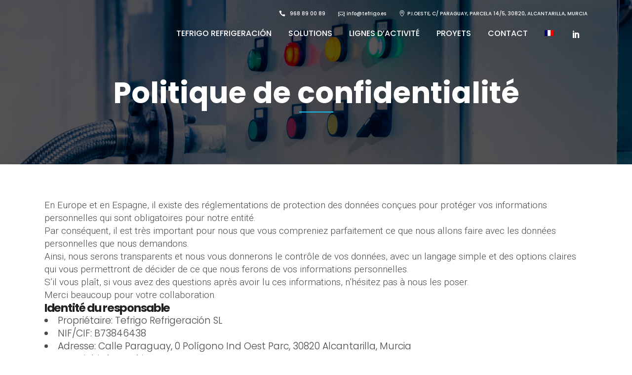

--- FILE ---
content_type: text/css
request_url: https://tefrigo.com/wp-content/cache/min/1/wp-content/themes/bridge/css/style_dynamic_responsive.css?ver=1758638704
body_size: -168
content:
@media only screen and (max-width:1000px){.header_bottom{background-color:#fff}.content .container .container_inner.default_template_holder,.content .container .container_inner.page_container_inner{padding-top:100px!important}}@media only screen and (min-width:480px) and (max-width:768px){section.parallax_section_holder{height:auto!important;min-height:400px}}@media only screen and (max-width:768px){h2,h2 a,body.qode-overridden-elementors-fonts .elementor-widget-heading h2.elementor-heading-title{font-size:32px;line-height:36px}h3,h3 a,body.qode-overridden-elementors-fonts .elementor-widget-heading h3.elementor-heading-title{font-size:23px;line-height:26px}h4,h4 a,body.qode-overridden-elementors-fonts .elementor-widget-heading h4.elementor-heading-title{font-size:18px;line-height:32px}}@media only screen and (max-width:600px){h2,h2 a,body.qode-overridden-elementors-fonts .elementor-widget-heading h2.elementor-heading-title{font-size:29px;line-height:33px}h3,h3 a,body.qode-overridden-elementors-fonts .elementor-widget-heading h3.elementor-heading-title{font-size:20px;line-height:24px}h4,h4 a,body.qode-overridden-elementors-fonts .elementor-widget-heading h4.elementor-heading-title{font-size:16px;line-height:28px}body,p,.elementor-widget-heading p.elementor-heading-title{font-size:13px}}@media only screen and (max-width:480px){section.parallax_section_holder{height:auto!important;min-height:400px}}